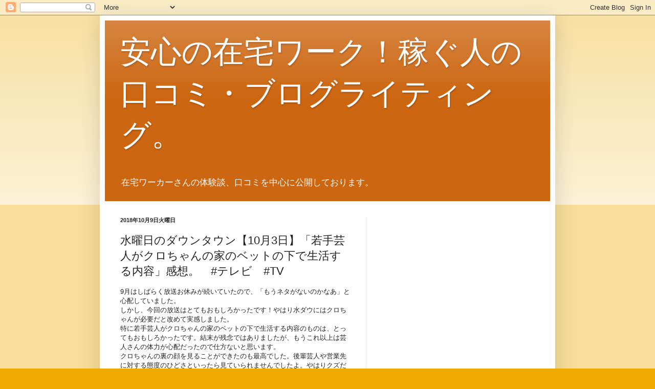

--- FILE ---
content_type: text/html; charset=UTF-8
request_url: https://zaitaku-work-kutikomi.blogspot.com/2018/10/103tv.html
body_size: 17046
content:
<!DOCTYPE html>
<html class='v2' dir='ltr' xmlns='http://www.w3.org/1999/xhtml' xmlns:b='http://www.google.com/2005/gml/b' xmlns:data='http://www.google.com/2005/gml/data' xmlns:expr='http://www.google.com/2005/gml/expr'>
<head>
<link href='https://www.blogger.com/static/v1/widgets/335934321-css_bundle_v2.css' rel='stylesheet' type='text/css'/>
<meta content='width=1100' name='viewport'/>
<meta content='text/html; charset=UTF-8' http-equiv='Content-Type'/>
<meta content='blogger' name='generator'/>
<link href='https://zaitaku-work-kutikomi.blogspot.com/favicon.ico' rel='icon' type='image/x-icon'/>
<link href='https://zaitaku-work-kutikomi.blogspot.com/2018/10/103tv.html' rel='canonical'/>
<link rel="alternate" type="application/atom+xml" title="安心の在宅ワーク&#65281;稼ぐ人の口コミ&#12539;ブログライティング&#12290; - Atom" href="https://zaitaku-work-kutikomi.blogspot.com/feeds/posts/default" />
<link rel="alternate" type="application/rss+xml" title="安心の在宅ワーク&#65281;稼ぐ人の口コミ&#12539;ブログライティング&#12290; - RSS" href="https://zaitaku-work-kutikomi.blogspot.com/feeds/posts/default?alt=rss" />
<link rel="service.post" type="application/atom+xml" title="安心の在宅ワーク&#65281;稼ぐ人の口コミ&#12539;ブログライティング&#12290; - Atom" href="https://www.blogger.com/feeds/6098260787655268501/posts/default" />

<link rel="alternate" type="application/atom+xml" title="安心の在宅ワーク&#65281;稼ぐ人の口コミ&#12539;ブログライティング&#12290; - Atom" href="https://zaitaku-work-kutikomi.blogspot.com/feeds/7252436126535645654/comments/default" />
<!--Can't find substitution for tag [blog.ieCssRetrofitLinks]-->
<meta content='https://zaitaku-work-kutikomi.blogspot.com/2018/10/103tv.html' property='og:url'/>
<meta content='水曜日のダウンタウン【10月3日】「若手芸人がクロちゃんの家のベットの下で生活する内容」感想。　#テレビ　#TV' property='og:title'/>
<meta content='9月はしばらく放送お休みが続いていたので、「もうネタがないのかなあ」と心配していました。 しかし、今回の放送はとてもおもしろかったです！やはり水ダウにはクロちゃんが必要だと改めて実感しました。 特に若手芸人がクロちゃんの家のベットの下で生活する内容のものは、とってもおもしろかった...' property='og:description'/>
<title>水曜日のダウンタウン&#12304;10月3日&#12305;&#12300;若手芸人がクロちゃんの家のベットの下で生活する内容&#12301;感想&#12290;&#12288;#テレビ&#12288;#TV | 安心の在宅ワーク&#65281;稼ぐ人の口コミ&#12539;ブログライティング&#12290;</title>
<style id='page-skin-1' type='text/css'><!--
/*
-----------------------------------------------
Blogger Template Style
Name:     Simple
Designer: Blogger
URL:      www.blogger.com
----------------------------------------------- */
/* Content
----------------------------------------------- */
body {
font: normal normal 12px Arial, Tahoma, Helvetica, FreeSans, sans-serif;
color: #222222;
background: #eeaa00 none repeat scroll top left;
padding: 0 40px 40px 40px;
}
html body .region-inner {
min-width: 0;
max-width: 100%;
width: auto;
}
h2 {
font-size: 22px;
}
a:link {
text-decoration:none;
color: #cc6611;
}
a:visited {
text-decoration:none;
color: #888888;
}
a:hover {
text-decoration:underline;
color: #ff9900;
}
.body-fauxcolumn-outer .fauxcolumn-inner {
background: transparent url(//www.blogblog.com/1kt/simple/body_gradient_tile_light.png) repeat scroll top left;
_background-image: none;
}
.body-fauxcolumn-outer .cap-top {
position: absolute;
z-index: 1;
height: 400px;
width: 100%;
}
.body-fauxcolumn-outer .cap-top .cap-left {
width: 100%;
background: transparent url(//www.blogblog.com/1kt/simple/gradients_light.png) repeat-x scroll top left;
_background-image: none;
}
.content-outer {
-moz-box-shadow: 0 0 40px rgba(0, 0, 0, .15);
-webkit-box-shadow: 0 0 5px rgba(0, 0, 0, .15);
-goog-ms-box-shadow: 0 0 10px #333333;
box-shadow: 0 0 40px rgba(0, 0, 0, .15);
margin-bottom: 1px;
}
.content-inner {
padding: 10px 10px;
}
.content-inner {
background-color: #ffffff;
}
/* Header
----------------------------------------------- */
.header-outer {
background: #cc6611 url(//www.blogblog.com/1kt/simple/gradients_light.png) repeat-x scroll 0 -400px;
_background-image: none;
}
.Header h1 {
font: normal normal 60px Arial, Tahoma, Helvetica, FreeSans, sans-serif;
color: #ffffff;
text-shadow: 1px 2px 3px rgba(0, 0, 0, .2);
}
.Header h1 a {
color: #ffffff;
}
.Header .description {
font-size: 140%;
color: #ffffff;
}
.header-inner .Header .titlewrapper {
padding: 22px 30px;
}
.header-inner .Header .descriptionwrapper {
padding: 0 30px;
}
/* Tabs
----------------------------------------------- */
.tabs-inner .section:first-child {
border-top: 0 solid #eeeeee;
}
.tabs-inner .section:first-child ul {
margin-top: -0;
border-top: 0 solid #eeeeee;
border-left: 0 solid #eeeeee;
border-right: 0 solid #eeeeee;
}
.tabs-inner .widget ul {
background: #f5f5f5 url(//www.blogblog.com/1kt/simple/gradients_light.png) repeat-x scroll 0 -800px;
_background-image: none;
border-bottom: 1px solid #eeeeee;
margin-top: 0;
margin-left: -30px;
margin-right: -30px;
}
.tabs-inner .widget li a {
display: inline-block;
padding: .6em 1em;
font: normal normal 14px Arial, Tahoma, Helvetica, FreeSans, sans-serif;
color: #999999;
border-left: 1px solid #ffffff;
border-right: 1px solid #eeeeee;
}
.tabs-inner .widget li:first-child a {
border-left: none;
}
.tabs-inner .widget li.selected a, .tabs-inner .widget li a:hover {
color: #000000;
background-color: #eeeeee;
text-decoration: none;
}
/* Columns
----------------------------------------------- */
.main-outer {
border-top: 0 solid #eeeeee;
}
.fauxcolumn-left-outer .fauxcolumn-inner {
border-right: 1px solid #eeeeee;
}
.fauxcolumn-right-outer .fauxcolumn-inner {
border-left: 1px solid #eeeeee;
}
/* Headings
----------------------------------------------- */
div.widget > h2,
div.widget h2.title {
margin: 0 0 1em 0;
font: normal bold 11px Arial, Tahoma, Helvetica, FreeSans, sans-serif;
color: #000000;
}
/* Widgets
----------------------------------------------- */
.widget .zippy {
color: #999999;
text-shadow: 2px 2px 1px rgba(0, 0, 0, .1);
}
.widget .popular-posts ul {
list-style: none;
}
/* Posts
----------------------------------------------- */
h2.date-header {
font: normal bold 11px Arial, Tahoma, Helvetica, FreeSans, sans-serif;
}
.date-header span {
background-color: transparent;
color: #222222;
padding: inherit;
letter-spacing: inherit;
margin: inherit;
}
.main-inner {
padding-top: 30px;
padding-bottom: 30px;
}
.main-inner .column-center-inner {
padding: 0 15px;
}
.main-inner .column-center-inner .section {
margin: 0 15px;
}
.post {
margin: 0 0 25px 0;
}
h3.post-title, .comments h4 {
font: normal normal 22px Arial, Tahoma, Helvetica, FreeSans, sans-serif;
margin: .75em 0 0;
}
.post-body {
font-size: 110%;
line-height: 1.4;
position: relative;
}
.post-body img, .post-body .tr-caption-container, .Profile img, .Image img,
.BlogList .item-thumbnail img {
padding: 2px;
background: #ffffff;
border: 1px solid #eeeeee;
-moz-box-shadow: 1px 1px 5px rgba(0, 0, 0, .1);
-webkit-box-shadow: 1px 1px 5px rgba(0, 0, 0, .1);
box-shadow: 1px 1px 5px rgba(0, 0, 0, .1);
}
.post-body img, .post-body .tr-caption-container {
padding: 5px;
}
.post-body .tr-caption-container {
color: #222222;
}
.post-body .tr-caption-container img {
padding: 0;
background: transparent;
border: none;
-moz-box-shadow: 0 0 0 rgba(0, 0, 0, .1);
-webkit-box-shadow: 0 0 0 rgba(0, 0, 0, .1);
box-shadow: 0 0 0 rgba(0, 0, 0, .1);
}
.post-header {
margin: 0 0 1.5em;
line-height: 1.6;
font-size: 90%;
}
.post-footer {
margin: 20px -2px 0;
padding: 5px 10px;
color: #666666;
background-color: #f9f9f9;
border-bottom: 1px solid #eeeeee;
line-height: 1.6;
font-size: 90%;
}
#comments .comment-author {
padding-top: 1.5em;
border-top: 1px solid #eeeeee;
background-position: 0 1.5em;
}
#comments .comment-author:first-child {
padding-top: 0;
border-top: none;
}
.avatar-image-container {
margin: .2em 0 0;
}
#comments .avatar-image-container img {
border: 1px solid #eeeeee;
}
/* Comments
----------------------------------------------- */
.comments .comments-content .icon.blog-author {
background-repeat: no-repeat;
background-image: url([data-uri]);
}
.comments .comments-content .loadmore a {
border-top: 1px solid #999999;
border-bottom: 1px solid #999999;
}
.comments .comment-thread.inline-thread {
background-color: #f9f9f9;
}
.comments .continue {
border-top: 2px solid #999999;
}
/* Accents
---------------------------------------------- */
.section-columns td.columns-cell {
border-left: 1px solid #eeeeee;
}
.blog-pager {
background: transparent none no-repeat scroll top center;
}
.blog-pager-older-link, .home-link,
.blog-pager-newer-link {
background-color: #ffffff;
padding: 5px;
}
.footer-outer {
border-top: 0 dashed #bbbbbb;
}
/* Mobile
----------------------------------------------- */
body.mobile  {
background-size: auto;
}
.mobile .body-fauxcolumn-outer {
background: transparent none repeat scroll top left;
}
.mobile .body-fauxcolumn-outer .cap-top {
background-size: 100% auto;
}
.mobile .content-outer {
-webkit-box-shadow: 0 0 3px rgba(0, 0, 0, .15);
box-shadow: 0 0 3px rgba(0, 0, 0, .15);
}
.mobile .tabs-inner .widget ul {
margin-left: 0;
margin-right: 0;
}
.mobile .post {
margin: 0;
}
.mobile .main-inner .column-center-inner .section {
margin: 0;
}
.mobile .date-header span {
padding: 0.1em 10px;
margin: 0 -10px;
}
.mobile h3.post-title {
margin: 0;
}
.mobile .blog-pager {
background: transparent none no-repeat scroll top center;
}
.mobile .footer-outer {
border-top: none;
}
.mobile .main-inner, .mobile .footer-inner {
background-color: #ffffff;
}
.mobile-index-contents {
color: #222222;
}
.mobile-link-button {
background-color: #cc6611;
}
.mobile-link-button a:link, .mobile-link-button a:visited {
color: #ffffff;
}
.mobile .tabs-inner .section:first-child {
border-top: none;
}
.mobile .tabs-inner .PageList .widget-content {
background-color: #eeeeee;
color: #000000;
border-top: 1px solid #eeeeee;
border-bottom: 1px solid #eeeeee;
}
.mobile .tabs-inner .PageList .widget-content .pagelist-arrow {
border-left: 1px solid #eeeeee;
}

--></style>
<style id='template-skin-1' type='text/css'><!--
body {
min-width: 890px;
}
.content-outer, .content-fauxcolumn-outer, .region-inner {
min-width: 890px;
max-width: 890px;
_width: 890px;
}
.main-inner .columns {
padding-left: 0px;
padding-right: 360px;
}
.main-inner .fauxcolumn-center-outer {
left: 0px;
right: 360px;
/* IE6 does not respect left and right together */
_width: expression(this.parentNode.offsetWidth -
parseInt("0px") -
parseInt("360px") + 'px');
}
.main-inner .fauxcolumn-left-outer {
width: 0px;
}
.main-inner .fauxcolumn-right-outer {
width: 360px;
}
.main-inner .column-left-outer {
width: 0px;
right: 100%;
margin-left: -0px;
}
.main-inner .column-right-outer {
width: 360px;
margin-right: -360px;
}
#layout {
min-width: 0;
}
#layout .content-outer {
min-width: 0;
width: 800px;
}
#layout .region-inner {
min-width: 0;
width: auto;
}
--></style>
<link href='https://www.blogger.com/dyn-css/authorization.css?targetBlogID=6098260787655268501&amp;zx=b0ec8932-c40b-4c82-9876-62d3762f3df0' media='none' onload='if(media!=&#39;all&#39;)media=&#39;all&#39;' rel='stylesheet'/><noscript><link href='https://www.blogger.com/dyn-css/authorization.css?targetBlogID=6098260787655268501&amp;zx=b0ec8932-c40b-4c82-9876-62d3762f3df0' rel='stylesheet'/></noscript>
<meta name='google-adsense-platform-account' content='ca-host-pub-1556223355139109'/>
<meta name='google-adsense-platform-domain' content='blogspot.com'/>

<!-- data-ad-client=ca-pub-3217373564617234 -->

</head>
<body class='loading variant-bold'>
<div class='navbar section' id='navbar'><div class='widget Navbar' data-version='1' id='Navbar1'><script type="text/javascript">
    function setAttributeOnload(object, attribute, val) {
      if(window.addEventListener) {
        window.addEventListener('load',
          function(){ object[attribute] = val; }, false);
      } else {
        window.attachEvent('onload', function(){ object[attribute] = val; });
      }
    }
  </script>
<div id="navbar-iframe-container"></div>
<script type="text/javascript" src="https://apis.google.com/js/platform.js"></script>
<script type="text/javascript">
      gapi.load("gapi.iframes:gapi.iframes.style.bubble", function() {
        if (gapi.iframes && gapi.iframes.getContext) {
          gapi.iframes.getContext().openChild({
              url: 'https://www.blogger.com/navbar/6098260787655268501?po\x3d7252436126535645654\x26origin\x3dhttps://zaitaku-work-kutikomi.blogspot.com',
              where: document.getElementById("navbar-iframe-container"),
              id: "navbar-iframe"
          });
        }
      });
    </script><script type="text/javascript">
(function() {
var script = document.createElement('script');
script.type = 'text/javascript';
script.src = '//pagead2.googlesyndication.com/pagead/js/google_top_exp.js';
var head = document.getElementsByTagName('head')[0];
if (head) {
head.appendChild(script);
}})();
</script>
</div></div>
<div class='body-fauxcolumns'>
<div class='fauxcolumn-outer body-fauxcolumn-outer'>
<div class='cap-top'>
<div class='cap-left'></div>
<div class='cap-right'></div>
</div>
<div class='fauxborder-left'>
<div class='fauxborder-right'></div>
<div class='fauxcolumn-inner'>
</div>
</div>
<div class='cap-bottom'>
<div class='cap-left'></div>
<div class='cap-right'></div>
</div>
</div>
</div>
<div class='content'>
<div class='content-fauxcolumns'>
<div class='fauxcolumn-outer content-fauxcolumn-outer'>
<div class='cap-top'>
<div class='cap-left'></div>
<div class='cap-right'></div>
</div>
<div class='fauxborder-left'>
<div class='fauxborder-right'></div>
<div class='fauxcolumn-inner'>
</div>
</div>
<div class='cap-bottom'>
<div class='cap-left'></div>
<div class='cap-right'></div>
</div>
</div>
</div>
<div class='content-outer'>
<div class='content-cap-top cap-top'>
<div class='cap-left'></div>
<div class='cap-right'></div>
</div>
<div class='fauxborder-left content-fauxborder-left'>
<div class='fauxborder-right content-fauxborder-right'></div>
<div class='content-inner'>
<header>
<div class='header-outer'>
<div class='header-cap-top cap-top'>
<div class='cap-left'></div>
<div class='cap-right'></div>
</div>
<div class='fauxborder-left header-fauxborder-left'>
<div class='fauxborder-right header-fauxborder-right'></div>
<div class='region-inner header-inner'>
<div class='header section' id='header'><div class='widget Header' data-version='1' id='Header1'>
<div id='header-inner'>
<div class='titlewrapper'>
<h1 class='title'>
<a href='https://zaitaku-work-kutikomi.blogspot.com/'>
安心の在宅ワーク&#65281;稼ぐ人の口コミ&#12539;ブログライティング&#12290;
</a>
</h1>
</div>
<div class='descriptionwrapper'>
<p class='description'><span>在宅ワーカーさんの体験談&#12289;口コミを中心に公開しております&#12290;</span></p>
</div>
</div>
</div></div>
</div>
</div>
<div class='header-cap-bottom cap-bottom'>
<div class='cap-left'></div>
<div class='cap-right'></div>
</div>
</div>
</header>
<div class='tabs-outer'>
<div class='tabs-cap-top cap-top'>
<div class='cap-left'></div>
<div class='cap-right'></div>
</div>
<div class='fauxborder-left tabs-fauxborder-left'>
<div class='fauxborder-right tabs-fauxborder-right'></div>
<div class='region-inner tabs-inner'>
<div class='tabs no-items section' id='crosscol'></div>
<div class='tabs no-items section' id='crosscol-overflow'></div>
</div>
</div>
<div class='tabs-cap-bottom cap-bottom'>
<div class='cap-left'></div>
<div class='cap-right'></div>
</div>
</div>
<div class='main-outer'>
<div class='main-cap-top cap-top'>
<div class='cap-left'></div>
<div class='cap-right'></div>
</div>
<div class='fauxborder-left main-fauxborder-left'>
<div class='fauxborder-right main-fauxborder-right'></div>
<div class='region-inner main-inner'>
<div class='columns fauxcolumns'>
<div class='fauxcolumn-outer fauxcolumn-center-outer'>
<div class='cap-top'>
<div class='cap-left'></div>
<div class='cap-right'></div>
</div>
<div class='fauxborder-left'>
<div class='fauxborder-right'></div>
<div class='fauxcolumn-inner'>
</div>
</div>
<div class='cap-bottom'>
<div class='cap-left'></div>
<div class='cap-right'></div>
</div>
</div>
<div class='fauxcolumn-outer fauxcolumn-left-outer'>
<div class='cap-top'>
<div class='cap-left'></div>
<div class='cap-right'></div>
</div>
<div class='fauxborder-left'>
<div class='fauxborder-right'></div>
<div class='fauxcolumn-inner'>
</div>
</div>
<div class='cap-bottom'>
<div class='cap-left'></div>
<div class='cap-right'></div>
</div>
</div>
<div class='fauxcolumn-outer fauxcolumn-right-outer'>
<div class='cap-top'>
<div class='cap-left'></div>
<div class='cap-right'></div>
</div>
<div class='fauxborder-left'>
<div class='fauxborder-right'></div>
<div class='fauxcolumn-inner'>
</div>
</div>
<div class='cap-bottom'>
<div class='cap-left'></div>
<div class='cap-right'></div>
</div>
</div>
<!-- corrects IE6 width calculation -->
<div class='columns-inner'>
<div class='column-center-outer'>
<div class='column-center-inner'>
<div class='main section' id='main'><div class='widget Blog' data-version='1' id='Blog1'>
<div class='blog-posts hfeed'>

          <div class="date-outer">
        
<h2 class='date-header'><span>2018年10月9日火曜日</span></h2>

          <div class="date-posts">
        
<div class='post-outer'>
<div class='post hentry' itemprop='blogPost' itemscope='itemscope' itemtype='http://schema.org/BlogPosting'>
<meta content='6098260787655268501' itemprop='blogId'/>
<meta content='7252436126535645654' itemprop='postId'/>
<a name='7252436126535645654'></a>
<h3 class='post-title entry-title' itemprop='name'>
水曜日のダウンタウン&#12304;10月3日&#12305;&#12300;若手芸人がクロちゃんの家のベットの下で生活する内容&#12301;感想&#12290;&#12288;#テレビ&#12288;#TV
</h3>
<div class='post-header'>
<div class='post-header-line-1'></div>
</div>
<div class='post-body entry-content' id='post-body-7252436126535645654' itemprop='description articleBody'>
9月はしばらく放送お休みが続いていたので&#12289;&#12300;もうネタがないのかなあ&#12301;と心配していました&#12290;<br />しかし&#12289;今回の放送はとてもおもしろかったです&#65281;やはり水ダウにはクロちゃんが必要だと改めて実感しました&#12290;<br />特に若手芸人がクロちゃんの家のベットの下で生活する内容のものは&#12289;とってもおもしろかったです&#12290;結末が残念ではありましたが&#12289;もうこれ以上は芸人さんの体力が心配だったので仕方ないと思います&#12290;<br />クロちゃんの裏の顔を見ることができたのも最高でした&#12290;後輩芸人や営業先に対する態度のひどさといったら見ていられませんでしたよ&#12290;やはりクズだなあと思います&#12290;<br />テラスハウス風の規格も今後どんな展開になるのかとてもたのしみです&#12290;クロちゃんの面白さがもっと世間に広まればいいなと思います&#12290;
<div style='clear: both;'></div>
</div>
<div class='post-footer'>
<div class='post-footer-line post-footer-line-1'><span class='post-author vcard'>
投稿者
<span class='fn' itemprop='author' itemscope='itemscope' itemtype='http://schema.org/Person'>
<meta content='https://www.blogger.com/profile/03985779734747830208' itemprop='url'/>
<a class='g-profile' href='https://www.blogger.com/profile/03985779734747830208' rel='author' title='author profile'>
<span itemprop='name'>はみだしあふれだし&#12290;</span>
</a>
</span>
</span>
<span class='post-timestamp'>
時刻:
<meta content='https://zaitaku-work-kutikomi.blogspot.com/2018/10/103tv.html' itemprop='url'/>
<a class='timestamp-link' href='https://zaitaku-work-kutikomi.blogspot.com/2018/10/103tv.html' rel='bookmark' title='permanent link'><abbr class='published' itemprop='datePublished' title='2018-10-09T00:27:00+09:00'>0:27</abbr></a>
</span>
<span class='post-comment-link'>
</span>
<span class='post-icons'>
<span class='item-control blog-admin pid-626993076'>
<a href='https://www.blogger.com/post-edit.g?blogID=6098260787655268501&postID=7252436126535645654&from=pencil' title='投稿を編集'>
<img alt='' class='icon-action' height='18' src='https://resources.blogblog.com/img/icon18_edit_allbkg.gif' width='18'/>
</a>
</span>
</span>
<div class='post-share-buttons goog-inline-block'>
<a class='goog-inline-block share-button sb-email' href='https://www.blogger.com/share-post.g?blogID=6098260787655268501&postID=7252436126535645654&target=email' target='_blank' title='メールで送信'><span class='share-button-link-text'>メールで送信</span></a><a class='goog-inline-block share-button sb-blog' href='https://www.blogger.com/share-post.g?blogID=6098260787655268501&postID=7252436126535645654&target=blog' onclick='window.open(this.href, "_blank", "height=270,width=475"); return false;' target='_blank' title='BlogThis!'><span class='share-button-link-text'>BlogThis!</span></a><a class='goog-inline-block share-button sb-twitter' href='https://www.blogger.com/share-post.g?blogID=6098260787655268501&postID=7252436126535645654&target=twitter' target='_blank' title='X で共有'><span class='share-button-link-text'>X で共有</span></a><a class='goog-inline-block share-button sb-facebook' href='https://www.blogger.com/share-post.g?blogID=6098260787655268501&postID=7252436126535645654&target=facebook' onclick='window.open(this.href, "_blank", "height=430,width=640"); return false;' target='_blank' title='Facebook で共有する'><span class='share-button-link-text'>Facebook で共有する</span></a><a class='goog-inline-block share-button sb-pinterest' href='https://www.blogger.com/share-post.g?blogID=6098260787655268501&postID=7252436126535645654&target=pinterest' target='_blank' title='Pinterest に共有'><span class='share-button-link-text'>Pinterest に共有</span></a>
</div>
</div>
<div class='post-footer-line post-footer-line-2'><span class='post-labels'>
ラベル:
<a href='https://zaitaku-work-kutikomi.blogspot.com/search/label/TV%E6%84%9F%E6%83%B3' rel='tag'>TV感想</a>
</span>
</div>
<div class='post-footer-line post-footer-line-3'><span class='post-location'>
</span>
</div>
</div>
</div>
<div class='comments' id='comments'>
<a name='comments'></a>
</div>
</div>
<div class='inline-ad'>
<script type="text/javascript">
    google_ad_client = "ca-pub-3217373564617234";
    google_ad_host = "ca-host-pub-1556223355139109";
    google_ad_host_channel = "L0007";
    google_ad_slot = "6195977650";
    google_ad_width = 336;
    google_ad_height = 280;
</script>
<!-- zaitaku-work-kutikomi_main_Blog1_336x280_as -->
<script type="text/javascript"
src="//pagead2.googlesyndication.com/pagead/show_ads.js">
</script>
</div>

        </div></div>
      
</div>
<div class='blog-pager' id='blog-pager'>
<span id='blog-pager-newer-link'>
<a class='blog-pager-newer-link' href='https://zaitaku-work-kutikomi.blogspot.com/2018/10/930tv.html' id='Blog1_blog-pager-newer-link' title='次の投稿'>次の投稿</a>
</span>
<span id='blog-pager-older-link'>
<a class='blog-pager-older-link' href='https://zaitaku-work-kutikomi.blogspot.com/2018/10/3sp-1052018tv.html' id='Blog1_blog-pager-older-link' title='前の投稿'>前の投稿</a>
</span>
<a class='home-link' href='https://zaitaku-work-kutikomi.blogspot.com/'>ホーム</a>
</div>
<div class='clear'></div>
<div class='post-feeds'>
</div>
</div><div class='widget PopularPosts' data-version='1' id='PopularPosts1'>
<h2>人気の投稿</h2>
<div class='widget-content popular-posts'>
<ul>
<li>
<div class='item-title'><a href='https://zaitaku-work-kutikomi.blogspot.com/2015/07/blog-post_23.html'>仕事がなく&#12289;生活が苦しい&#12290;もう少し働ければ&#12289;年金だって払える&#12290;ポイントサイトなどの収入だけでは保険料が支払えるだけの現金は得られません&#12290;在宅ワークのアドバイス&#65306;始める前に&#12289;チェックしてください&#12290;</a></div>
<div class='item-snippet'> 在宅ワークを始める前に&#12289;チェックしてください&#12539;在宅ワークのアドバイス&#12290;  仕事がなく&#12289;生活が苦しい&#12290;もう少し働ければ&#12289;年金だって払えるのに&#12290; ポイントサイトなどの収入だけでは頑張っても保険料が支払えるだけの現金はなかなか得られません&#12290;時間を作って頑張っても&#12289;集中してできる時間は...</div>
</li>
<li>
<div class='item-title'><a href='https://zaitaku-work-kutikomi.blogspot.com/2015/05/830.html'>夫には内緒で貯金を増やす&#12289;土日祝日は完全に端末から離れています&#12539;在宅ワークと時間管理&#12539;8時30分始業を心掛けています&#12290;</a></div>
<div class='item-snippet'> 在宅ワークと時間管理&#65306;夫には内緒で貯金を増やしているので&#12289;土日祝日は完全に端末から離れています&#12290;  友人とランチに行ったり&#12289;お買い物ついでに喫茶店でお茶を飲んだり&#12289;ということが出来ない性分です&#12290; 団体職員として勤務していた頃からなので&#12289;専業主婦になってからはますます自宅にこもり...</div>
</li>
<li>
<div class='item-title'><a href='https://zaitaku-work-kutikomi.blogspot.com/2016/11/blog-post_11.html'>毒舌をはいても嫌味がないところが&#12289;好きです&#12539;評判&#12539;人物評&#12300;マツコデラックス&#12301;好きな芸能人&#12290;</a></div>
<div class='item-snippet'> マツコデラックス 思ったことをズバリと言うところ  マツコデラックスさんの番組は&#12289;本当面白いです&#12290;月曜から夜更かしは前から見てますが&#12289;面白い素人がいても&#12289;そこまで面白いと思わないのですが&#12289;マツコデラックスさんが&#12289;いじることで&#12289;かなり面白いです&#12290;VTRあけの一言とかたまりません&#12290;...</div>
</li>
<li>
<div class='item-title'><a href='https://zaitaku-work-kutikomi.blogspot.com/2015/06/blog-post_53.html'>データ入力の在宅ワーク&#65306;収集の仕事&#12289;発想転換して家事を息抜きの時間に&#65281;コツコツ作業なので好きな時にダラダラ作業すると&#8230;&#12290;</a></div>
<div class='item-snippet'> データ入力&#12539;収集の仕事&#12289;発想転換して家事を息抜きの時間に&#65281;データ入力の在宅ワーク&#12290;  データ入力&#12539;収集の仕事は&#12289;コツコツ作業なので好きな時にダラダラ作業すると&#12289;時間だけがいやに早く過ぎて&#12289;アットいうまに時間だけがやたらと経過していて仕事はちっとも進んでいなかったなんてことはこれ...</div>
</li>
<li>
<div class='item-title'><a href='https://zaitaku-work-kutikomi.blogspot.com/2015/05/blog-post_540.html'>子育てママの仕事&#12539;求人&#65306;保育所の空きがあるのか&#12289;保育料はいくらか&#12289;保育料以上の稼ぎができる仕事が見つかるか&#8230;仕事を探すのにまずやること&#12290;</a></div>
<div class='item-snippet'> 子育てしながら仕事を探すのにまずやること&#12539;子育てママの仕事&#12539;求人&#12290;  子供は大事&#12289;でも家計のためには働きたい&#12289;と考える方も多いと思います&#12290;しかし働くならば&#12289;子供が小さいうちは仕事を探す前にまずは保育所を探さなければなりません&#12290; 保育所の空きがあるのか&#12289;保育料はいくらか&#12289;保育料以...</div>
</li>
<li>
<div class='item-title'><a href='https://zaitaku-work-kutikomi.blogspot.com/2015/04/blog-post_7.html'>自分の好きな事で働いてみたくて&#12289;クラウドワークスに登録しました&#65288;在宅ワークを始めた理由&#65289;&#12290;</a></div>
<div class='item-snippet'> 在宅ワークを始めた理由&#65306;自分の好きな事で働いてみたくて&#12289;クラウドワークスに登録しました&#12290;  私が在宅ワークを始めたきっかけは&#12289;身体を壊したことです&#12290; 大学生になり自分で自由に使えるお金が欲しいと思い&#12289;塾講師のアルバイトを始めました&#12290;その塾は時給&#12539;職場環境共に良く&#12300;ブラック企業&#12301;...</div>
</li>
<li>
<div class='item-title'><a href='https://zaitaku-work-kutikomi.blogspot.com/2015/04/blog-post_3.html'>子育ての合間に少し働けたらと思い&#12289;登録しました&#65288;在宅ワークを始めた理由&#65289;&#12290;</a></div>
<div class='item-snippet'> 在宅ワークを始めた理由&#65306;子育ての合間に少し働けたらと思い&#12289;在宅ワークに登録しました&#12290;  子育てしながら働くということはとても難しいと思います&#12290;一度&#12289;仕事を離れて再就職となると子供がいると周りの理解を求められず&#12289;ある程度のスキルがないと再就職もままならず&#12290;できれば子供と一緒にいて...</div>
</li>
<li>
<div class='item-title'><a href='https://zaitaku-work-kutikomi.blogspot.com/2016/09/tv_9.html'>吉本劇場の楽屋の壁に穴をあけた話をユリアンが暴露しようとして&#12300;ユリヤーン&#65281;&#12301;とナダルが阻止&#8230;ひんしゅく体験&#65281;ナダル&#12539;アンビリーバボー&#65288;アメトーーク&#65289;テレビ感想&#65286;あらすじネタバレ注意&#12290;&#12288;#TV</a></div>
<div class='item-snippet'> アメトーーク&#12288;ひんしゅく体験&#65281;ナダル&#12539;アンビリーバボー&#12288;9月1日放送  今回のアメトーークは久々に爆笑しました&#12290;  最近&#12289;ちょっとメンバーもマンネリ気味だったのをコロチキのナダルが新鮮な笑いを提供したというかその常識のなさがかえって&#12289;大うけでした&#12290;   先輩にも売れていないと容...</div>
</li>
<li>
<div class='item-title'><a href='https://zaitaku-work-kutikomi.blogspot.com/2015/06/blog-post_27.html'>主婦のお小遣い稼ぎ&#65306;在宅ワークで育児のかたわら&#12539;基本的には&#12289;ブログライティングやアンケートばかりを&#12290;</a></div>
<div class='item-snippet'> 在宅ワークで育児のかたわらお小遣い稼ぎをしています&#12539;主婦のお小遣い稼ぎ&#12290;  海外からでも問題なくできる在宅ワークがしたいと思って見つけた在宅ワークをしながら&#12289;お小遣い稼ぎをしています&#12290; このおかげで&#12289;封印していた日本のクレジットカードも使えるようになり&#12289;これまであげれなかった旦...</div>
</li>
<li>
<div class='item-title'><a href='https://zaitaku-work-kutikomi.blogspot.com/2015/10/blog-post_11.html'>在宅ワークとスマートフォン&#12539;家事の飽き時間にスマホ片手におこづかい稼ぎ&#12290;生活に追われがちな主婦の方にこそ息抜きの作業&#12290;</a></div>
<div class='item-snippet'> 家事の飽き時間にスマホ片手におこづかい稼ぎ  今現在一歳児の子育て中のため外に出て働くことができないので在宅ワークを利用しています&#12290; ちょっとした家事の飽き時間や子供が昼寝している時間などを使って&#12289;簡単なアンケートに答えたり&#12289;商品レビューを書いたり&#12289;コラム記事なども書かせていた...</div>
</li>
</ul>
<div class='clear'></div>
</div>
</div><div class='widget AdSense' data-version='1' id='AdSense1'>
<div class='widget-content'>
<script type="text/javascript">
    google_ad_client = "ca-pub-3217373564617234";
    google_ad_host = "ca-host-pub-1556223355139109";
    google_ad_host_channel = "L0001";
    google_ad_slot = "7114307659";
    google_ad_width = 336;
    google_ad_height = 280;
</script>
<!-- zaitaku-work-kutikomi_sidebar-right-1_AdSense1_336x280_as -->
<script type="text/javascript"
src="//pagead2.googlesyndication.com/pagead/show_ads.js">
</script>
<div class='clear'></div>
</div>
</div></div>
</div>
</div>
<div class='column-left-outer'>
<div class='column-left-inner'>
<aside>
</aside>
</div>
</div>
<div class='column-right-outer'>
<div class='column-right-inner'>
<aside>
<div class='sidebar section' id='sidebar-right-1'><div class='widget AdSense' data-version='1' id='AdSense2'>
<div class='widget-content'>
<script type="text/javascript">
    google_ad_client = "ca-pub-3217373564617234";
    google_ad_host = "ca-host-pub-1556223355139109";
    google_ad_host_channel = "L0003";
    google_ad_slot = "6292415656";
    google_ad_width = 300;
    google_ad_height = 600;
</script>
<!-- zaitaku-work-kutikomi_footer-1_AdSense2_300x600_as -->
<script type="text/javascript"
src="//pagead2.googlesyndication.com/pagead/show_ads.js">
</script>
<div class='clear'></div>
</div>
</div><div class='widget Profile' data-version='1' id='Profile1'>
<h2>自己紹介</h2>
<div class='widget-content'>
<dl class='profile-datablock'>
<dt class='profile-data'>
<a class='profile-name-link g-profile' href='https://www.blogger.com/profile/03985779734747830208' rel='author' style='background-image: url(//www.blogger.com/img/logo-16.png);'>
はみだしあふれだし&#12290;
</a>
</dt>
</dl>
<a class='profile-link' href='https://www.blogger.com/profile/03985779734747830208' rel='author'>詳細プロフィールを表示</a>
<div class='clear'></div>
</div>
</div><div class='widget Label' data-version='1' id='Label1'>
<h2>カテゴリーラベル</h2>
<div class='widget-content list-label-widget-content'>
<ul>
<li>
<a dir='ltr' href='https://zaitaku-work-kutikomi.blogspot.com/search/label/TV%E6%84%9F%E6%83%B3'>TV感想</a>
<span dir='ltr'>(930)</span>
</li>
<li>
<a dir='ltr' href='https://zaitaku-work-kutikomi.blogspot.com/search/label/Life%E7%94%9F%E6%B4%BB%E3%83%BB%E4%BA%BA%E7%94%9F'>Life生活&#12539;人生</a>
<span dir='ltr'>(83)</span>
</li>
<li>
<a dir='ltr' href='https://zaitaku-work-kutikomi.blogspot.com/search/label/Book%E8%AA%AD%E6%9B%B8%E6%84%9F%E6%83%B3'>Book読書感想</a>
<span dir='ltr'>(54)</span>
</li>
<li>
<a dir='ltr' href='https://zaitaku-work-kutikomi.blogspot.com/search/label/%E5%9C%A8%E5%AE%85%E3%83%AF%E3%83%BC%E3%82%AF%E3%81%AE%E3%82%A2%E3%83%89%E3%83%90%E3%82%A4%E3%82%B9'>在宅ワークのアドバイス</a>
<span dir='ltr'>(30)</span>
</li>
<li>
<a dir='ltr' href='https://zaitaku-work-kutikomi.blogspot.com/search/label/%E3%81%8A%E5%B0%8F%E9%81%A3%E3%81%84%E7%A8%BC%E3%81%8E%E3%82%B5%E3%82%A4%E3%83%88'>お小遣い稼ぎサイト</a>
<span dir='ltr'>(29)</span>
</li>
<li>
<a dir='ltr' href='https://zaitaku-work-kutikomi.blogspot.com/search/label/%E5%9C%A8%E5%AE%85%E3%83%AF%E3%83%BC%E3%82%AF%E3%81%A7%E7%96%B2%E3%82%8C%E3%81%9F%E8%A9%B1'>在宅ワークで疲れた話</a>
<span dir='ltr'>(29)</span>
</li>
<li>
<a dir='ltr' href='https://zaitaku-work-kutikomi.blogspot.com/search/label/%E3%83%8F%E3%83%AD%E3%83%BC%E3%83%AF%E3%83%BC%E3%82%AF%E4%BD%93%E9%A8%93%E8%AB%87'>ハローワーク体験談</a>
<span dir='ltr'>(27)</span>
</li>
<li>
<a dir='ltr' href='https://zaitaku-work-kutikomi.blogspot.com/search/label/%E6%96%B0%E5%8D%92%E3%81%AE%E5%B0%B1%E8%81%B7%E6%B4%BB%E5%8B%95%E4%BD%93%E9%A8%93%E8%AB%87'>新卒の就職活動体験談</a>
<span dir='ltr'>(26)</span>
</li>
<li>
<a dir='ltr' href='https://zaitaku-work-kutikomi.blogspot.com/search/label/%E3%82%B9%E3%83%9E%E3%83%9B%E3%81%A7%E5%9C%A8%E5%AE%85%E3%83%AF%E3%83%BC%E3%82%AF'>スマホで在宅ワーク</a>
<span dir='ltr'>(22)</span>
</li>
<li>
<a dir='ltr' href='https://zaitaku-work-kutikomi.blogspot.com/search/label/%E3%82%AF%E3%83%A9%E3%82%A6%E3%83%89%E3%83%AF%E3%83%BC%E3%82%AF%E3%82%B9%E3%81%8A%E3%81%99%E3%81%99%E3%82%81%E7%90%86%E7%94%B1'>クラウドワークスおすすめ理由</a>
<span dir='ltr'>(20)</span>
</li>
<li>
<a dir='ltr' href='https://zaitaku-work-kutikomi.blogspot.com/search/label/%E3%83%87%E3%83%BC%E3%82%BF%E5%85%A5%E5%8A%9B%E3%81%AE%E5%9C%A8%E5%AE%85%E3%83%AF%E3%83%BC%E3%82%AF'>データ入力の在宅ワーク</a>
<span dir='ltr'>(20)</span>
</li>
<li>
<a dir='ltr' href='https://zaitaku-work-kutikomi.blogspot.com/search/label/%E4%B8%BB%E5%A9%A6%E3%81%AE%E3%81%8A%E5%B0%8F%E9%81%A3%E3%81%84%E7%A8%BC%E3%81%8E'>主婦のお小遣い稼ぎ</a>
<span dir='ltr'>(20)</span>
</li>
<li>
<a dir='ltr' href='https://zaitaku-work-kutikomi.blogspot.com/search/label/%E5%9C%A8%E5%AE%85%E3%83%AF%E3%83%BC%E3%82%AF%E3%81%A7%E3%82%84%E3%82%8A%E3%81%9F%E3%81%84%E4%BB%95%E4%BA%8B'>在宅ワークでやりたい仕事</a>
<span dir='ltr'>(20)</span>
</li>
<li>
<a dir='ltr' href='https://zaitaku-work-kutikomi.blogspot.com/search/label/%E5%9C%A8%E5%AE%85%E3%83%AF%E3%83%BC%E3%82%AF%E3%81%A7%E4%BD%BF%E3%81%86%E3%83%91%E3%82%BD%E3%82%B3%E3%83%B3'>在宅ワークで使うパソコン</a>
<span dir='ltr'>(20)</span>
</li>
<li>
<a dir='ltr' href='https://zaitaku-work-kutikomi.blogspot.com/search/label/%E5%9C%A8%E5%AE%85%E3%83%AF%E3%83%BC%E3%82%AF%E3%81%A8%E8%82%B2%E5%85%90'>在宅ワークと育児</a>
<span dir='ltr'>(20)</span>
</li>
<li>
<a dir='ltr' href='https://zaitaku-work-kutikomi.blogspot.com/search/label/%E5%9C%A8%E5%AE%85%E3%83%AF%E3%83%BC%E3%82%AF%E3%81%AB%E5%BF%85%E8%A6%81%E3%81%AA%E3%82%B9%E3%82%AD%E3%83%AB'>在宅ワークに必要なスキル</a>
<span dir='ltr'>(20)</span>
</li>
<li>
<a dir='ltr' href='https://zaitaku-work-kutikomi.blogspot.com/search/label/%E5%9C%A8%E5%AE%85%E3%83%AF%E3%83%BC%E3%82%AF%E3%81%AE%E5%8A%B4%E5%83%8D%E6%99%82%E9%96%93'>在宅ワークの労働時間</a>
<span dir='ltr'>(20)</span>
</li>
<li>
<a dir='ltr' href='https://zaitaku-work-kutikomi.blogspot.com/search/label/%E5%9C%A8%E5%AE%85%E3%83%AF%E3%83%BC%E3%82%AF%E3%81%AE%E5%8F%8E%E5%85%A5%E5%AE%9F%E6%85%8B'>在宅ワークの収入実態</a>
<span dir='ltr'>(20)</span>
</li>
<li>
<a dir='ltr' href='https://zaitaku-work-kutikomi.blogspot.com/search/label/%E5%9C%A8%E5%AE%85%E3%83%AF%E3%83%BC%E3%82%AF%E3%81%AE%E6%99%82%E9%96%93%E7%AE%A1%E7%90%86'>在宅ワークの時間管理</a>
<span dir='ltr'>(20)</span>
</li>
<li>
<a dir='ltr' href='https://zaitaku-work-kutikomi.blogspot.com/search/label/%E5%9C%A8%E5%AE%85%E3%83%AF%E3%83%BC%E3%82%AF%E3%81%AE%E7%9B%AE%E6%A8%99'>在宅ワークの目標</a>
<span dir='ltr'>(20)</span>
</li>
<li>
<a dir='ltr' href='https://zaitaku-work-kutikomi.blogspot.com/search/label/%E5%9C%A8%E5%AE%85%E3%83%AF%E3%83%BC%E3%82%AF%E3%81%AE%E8%B3%87%E6%A0%BC'>在宅ワークの資格</a>
<span dir='ltr'>(20)</span>
</li>
<li>
<a dir='ltr' href='https://zaitaku-work-kutikomi.blogspot.com/search/label/%E5%9C%A8%E5%AE%85%E3%83%AF%E3%83%BC%E3%82%AF%E3%82%92%E5%A7%8B%E3%82%81%E3%81%9F%E7%90%86%E7%94%B1'>在宅ワークを始めた理由</a>
<span dir='ltr'>(20)</span>
</li>
<li>
<a dir='ltr' href='https://zaitaku-work-kutikomi.blogspot.com/search/label/%E5%9C%A8%E5%AE%85%E4%BB%95%E4%BA%8B%E3%81%A8%E8%82%B2%E5%85%90%E3%82%84%E5%AE%B6%E4%BA%8B%E3%81%A8%E3%81%AE%E4%B8%A1%E7%AB%8B'>在宅仕事と育児や家事との両立</a>
<span dir='ltr'>(20)</span>
</li>
<li>
<a dir='ltr' href='https://zaitaku-work-kutikomi.blogspot.com/search/label/%E5%AD%90%E8%82%B2%E3%81%A6%E3%83%9E%E3%83%9E%E3%81%AE%E4%BB%95%E4%BA%8B%E3%83%BB%E6%B1%82%E4%BA%BA'>子育てママの仕事&#12539;求人</a>
<span dir='ltr'>(20)</span>
</li>
<li>
<a dir='ltr' href='https://zaitaku-work-kutikomi.blogspot.com/search/label/%E3%83%9E%E3%82%AF%E3%83%AD%E3%83%9F%E3%83%AB%E3%81%AE%E3%81%8A%E3%81%99%E3%81%99%E3%82%81%E4%BD%93%E9%A8%93%E8%AB%87'>マクロミルのおすすめ体験談</a>
<span dir='ltr'>(9)</span>
</li>
<li>
<a dir='ltr' href='https://zaitaku-work-kutikomi.blogspot.com/search/label/COMIC%E3%83%9E%E3%83%B3%E3%82%AC%E6%84%9F%E6%83%B3'>COMICマンガ感想</a>
<span dir='ltr'>(7)</span>
</li>
<li>
<a dir='ltr' href='https://zaitaku-work-kutikomi.blogspot.com/search/label/%E3%81%8A%E3%81%99%E3%81%99%E3%82%81%E5%9C%A8%E5%AE%85%E3%83%AF%E3%83%BC%E3%82%AF%E3%82%B5%E3%82%A4%E3%83%88'>おすすめ在宅ワークサイト</a>
<span dir='ltr'>(6)</span>
</li>
<li>
<a dir='ltr' href='https://zaitaku-work-kutikomi.blogspot.com/search/label/ANIME%E3%82%A2%E3%83%8B%E3%83%A1%E6%84%9F%E6%83%B3'>ANIMEアニメ感想</a>
<span dir='ltr'>(5)</span>
</li>
<li>
<a dir='ltr' href='https://zaitaku-work-kutikomi.blogspot.com/search/label/MOVIE%E6%98%A0%E7%94%BB%E6%84%9F%E6%83%B3'>MOVIE映画感想</a>
<span dir='ltr'>(5)</span>
</li>
<li>
<a dir='ltr' href='https://zaitaku-work-kutikomi.blogspot.com/search/label/Game%E3%82%B2%E3%83%BC%E3%83%A0%E6%84%9F%E6%83%B3'>Gameゲーム感想</a>
<span dir='ltr'>(4)</span>
</li>
<li>
<a dir='ltr' href='https://zaitaku-work-kutikomi.blogspot.com/search/label/Another%E3%81%9D%E3%81%AE%E4%BB%96'>Anotherその他</a>
<span dir='ltr'>(1)</span>
</li>
<li>
<a dir='ltr' href='https://zaitaku-work-kutikomi.blogspot.com/search/label/%E3%81%8A%E7%9F%A5%E3%82%89%E3%81%9B'>お知らせ</a>
<span dir='ltr'>(1)</span>
</li>
</ul>
<div class='clear'></div>
</div>
</div><div class='widget Translate' data-version='1' id='Translate1'>
<h2 class='title'>Translate</h2>
<div id='google_translate_element'></div>
<script>
    function googleTranslateElementInit() {
      new google.translate.TranslateElement({
        pageLanguage: 'ja',
        autoDisplay: 'true',
        layout: google.translate.TranslateElement.InlineLayout.VERTICAL
      }, 'google_translate_element');
    }
  </script>
<script src='//translate.google.com/translate_a/element.js?cb=googleTranslateElementInit'></script>
<div class='clear'></div>
</div><div class='widget HTML' data-version='1' id='HTML1'>
<h2 class='title'>在宅ワーク登録はシュフティからも&#65281;</h2>
<div class='widget-content'>
<a href="http://px.a8.net/svt/ejp?a8mat=2HFP9Y+ELQ176+2WK6+64C3L" target="_blank">
<img border="0" width="300" height="120" alt="" src="https://lh3.googleusercontent.com/blogger_img_proxy/AEn0k_uffNL5WyRKY61ppaXR07XtId_GC5rZbNw0Nk1MPIMViK3TR2SKRZ6rlCaMveSOQr5lUtAlUhN3ik8x-ocO0HOB-2B2i0KG5NE4K10qG_dlKKdQdua2L_HkLzyVU5cWb21Nec3sNfiTuMQQzZmHPxNyISl9QFuJOfiJwC9AhA=s0-d"></a>
<img border="0" width="1" height="1" src="https://lh3.googleusercontent.com/blogger_img_proxy/AEn0k_uq5OQ2-Zjl7KpT78SBoJLtxIJTPWxRMwMSZYZFTjVr1AAzZ_zRfMpu1vqaDbQf9Fh7hJqI5OKb8hEp1lU4nHXrHm46u3q9XaZrq3AnkG_U19lON36scmLfqPQ6=s0-d" alt="">
</div>
<div class='clear'></div>
</div></div>
</aside>
</div>
</div>
</div>
<div style='clear: both'></div>
<!-- columns -->
</div>
<!-- main -->
</div>
</div>
<div class='main-cap-bottom cap-bottom'>
<div class='cap-left'></div>
<div class='cap-right'></div>
</div>
</div>
<footer>
<div class='footer-outer'>
<div class='footer-cap-top cap-top'>
<div class='cap-left'></div>
<div class='cap-right'></div>
</div>
<div class='fauxborder-left footer-fauxborder-left'>
<div class='fauxborder-right footer-fauxborder-right'></div>
<div class='region-inner footer-inner'>
<div class='foot section' id='footer-1'><div class='widget BlogArchive' data-version='1' id='BlogArchive1'>
<h2>ブログ アーカイブ</h2>
<div class='widget-content'>
<div id='ArchiveList'>
<div id='BlogArchive1_ArchiveList'>
<ul class='hierarchy'>
<li class='archivedate expanded'>
<a class='toggle' href='javascript:void(0)'>
<span class='zippy toggle-open'>

        &#9660;&#160;
      
</span>
</a>
<a class='post-count-link' href='https://zaitaku-work-kutikomi.blogspot.com/2018/'>
2018
</a>
<span class='post-count' dir='ltr'>(357)</span>
<ul class='hierarchy'>
<li class='archivedate collapsed'>
<a class='toggle' href='javascript:void(0)'>
<span class='zippy'>

        &#9658;&#160;
      
</span>
</a>
<a class='post-count-link' href='https://zaitaku-work-kutikomi.blogspot.com/2018/12/'>
12月
</a>
<span class='post-count' dir='ltr'>(23)</span>
</li>
</ul>
<ul class='hierarchy'>
<li class='archivedate collapsed'>
<a class='toggle' href='javascript:void(0)'>
<span class='zippy'>

        &#9658;&#160;
      
</span>
</a>
<a class='post-count-link' href='https://zaitaku-work-kutikomi.blogspot.com/2018/11/'>
11月
</a>
<span class='post-count' dir='ltr'>(30)</span>
</li>
</ul>
<ul class='hierarchy'>
<li class='archivedate expanded'>
<a class='toggle' href='javascript:void(0)'>
<span class='zippy toggle-open'>

        &#9660;&#160;
      
</span>
</a>
<a class='post-count-link' href='https://zaitaku-work-kutikomi.blogspot.com/2018/10/'>
10月
</a>
<span class='post-count' dir='ltr'>(31)</span>
<ul class='posts'>
<li><a href='https://zaitaku-work-kutikomi.blogspot.com/2018/10/1025tv.html'>徹子の部屋 10月25日&#65288;木&#65289;&#12300;ゲストは&#12289;こまどり姉妹のお二人でした&#12301;感想&#12290;&#12288;#テレビ&#12288;#TV</a></li>
<li><a href='https://zaitaku-work-kutikomi.blogspot.com/2018/10/92630tv.html'>家&#12289;ついて行ってイイですか?スペシャル&#12288;9月26日放送&#12300;歯科医をしている独身の30代女性は高収入で豪...</a></li>
<li><a href='https://zaitaku-work-kutikomi.blogspot.com/2018/10/10_29.html'>貧困社会が高まっているなか消費税を上げると余計に高まると思います&#12290;税金アップについてのニュースです&#12290;...</a></li>
<li><a href='https://zaitaku-work-kutikomi.blogspot.com/2018/10/201817tv.html'>リンカーン芸人大運動会2018&#12304;１０/17&#12844;&#12305;ダウンダウン雨上がりサマーズキャイ&#65374;ン他&#12300;ゆりあんレト...</a></li>
<li><a href='https://zaitaku-work-kutikomi.blogspot.com/2018/10/109-tv.html'>ザ&#12539;世界仰天ニュース 10月9日&#12300;アレルギーの検査の結果やダイエットを成功した人達のビフォー アフタ...</a></li>
<li><a href='https://zaitaku-work-kutikomi.blogspot.com/2018/10/vs-1011tv.html'>VS嵐 対戦相手:土ドラチーム 10月11日&#12300;一番面白かったのは&#12289;&#12302;抽選で選ばれたのは誰だ&#12303;でした&#12301;...</a></li>
<li><a href='https://zaitaku-work-kutikomi.blogspot.com/2018/10/blog-post_25.html'>幼い頃からの選手生活へのピリオド&#12300;結婚と出産を経て一人の女性としてまた新たな人生に進み始めた&#12301;&#12288;#福...</a></li>
<li><a href='https://zaitaku-work-kutikomi.blogspot.com/2018/10/1012tv.html'>武井壮&#65281;世界１９６ヵ国で家を買う&#65374;全額自腹&#65281;ガチで購入ＳＰ&#65374;&#12288;10月12日&#12300;期待通りの結果を出してく...</a></li>
<li><a href='https://zaitaku-work-kutikomi.blogspot.com/2018/10/1tv.html'>日本の都会では避けられない朝の通勤ラッシュの電車など共感&#8230;日本テレビ&#12300;獣になれない私達&#12301;第1話感想&#12290;...</a></li>
<li><a href='https://zaitaku-work-kutikomi.blogspot.com/2018/10/cs-vs-1014tv.html'>プロ野球 CSシリーズ 巨人vsヤクルト 10月14日(日)放送&#12300;巨人の菅野智之選手がノーヒットノー...</a></li>
<li><a href='https://zaitaku-work-kutikomi.blogspot.com/2018/10/vs3sp2tv.html'>行列できる法律相談所さんまVS怒れる美男美女3時間SP&#12300;昭和の大スター山口百恵さんと三浦友和さんの2...</a></li>
<li><a href='https://zaitaku-work-kutikomi.blogspot.com/2018/10/blog-post.html'>スーパーアリーナでのコンサート突然中止&#12289;昭和のスーパースター&#12289;沢田研二のプライド&#65311; #沢田研二さん</a></li>
<li><a href='https://zaitaku-work-kutikomi.blogspot.com/2018/10/radwimps-18-2018-10818tv.html'>RADWIMPS 18祭 2018年 10月8日放送&#12300;18歳の子達と共演して曲を作るという内容&#12301;感想...</a></li>
<li><a href='https://zaitaku-work-kutikomi.blogspot.com/2018/10/suits-8tv.html'>東京ラブストーリーの名コンビの織田裕二と鈴木保奈美ということで注目&#12539;SUITS&#65295;スーツ 第１話 １０...</a></li>
<li><a href='https://zaitaku-work-kutikomi.blogspot.com/2018/10/10.html'>消費税アップは&#12289;しょうがなく受け入れなければならないこと&#65311;&#12300;テイクアウトの食事とお店で食べることは税...</a></li>
<li><a href='https://zaitaku-work-kutikomi.blogspot.com/2018/10/1010tv.html'>マツコ&#65286;有吉 かりそめ天国&#12300;10月10日&#12301;&#12300;山梨県の方からの投稿メールで&#12300;アーティストの全国ツアー決...</a></li>
<li><a href='https://zaitaku-work-kutikomi.blogspot.com/2018/10/bsalds1010920116tv.html'>BSメジャーリーグ中継&#12288;ALDS&#12288;ヤンキース対レッドソックス&#12288;10月10日朝9時から&#12300;2011年のワ...</a></li>
<li><a href='https://zaitaku-work-kutikomi.blogspot.com/2018/10/1-1010tv.html'>1億人の大質問!?笑ってコラえて! 10月10日&#12300;名字の旅の&#12302;秋田さん&#12303;の特集が印象的&#12301;感想&#12290;&#12288;#テ...</a></li>
<li><a href='https://zaitaku-work-kutikomi.blogspot.com/2018/10/sp10tv.html'>ザ!世界仰天ニュース４時間SP&#12304;放送日10月９日&#12305;&#12300;鶴瓶と中居くんが一般の家にお泊まりに行くという企...</a></li>
<li><a href='https://zaitaku-work-kutikomi.blogspot.com/2018/10/theno1-921tv.html'>関ジャニ&#8734;のTheモーツァルト音楽王No.1決定戦 9月21日放送&#12300;テニスとピアノを両立している女の...</a></li>
<li><a href='https://zaitaku-work-kutikomi.blogspot.com/2018/10/201810519002155-tv.html'>金の事件簿&#12288;2018年10月5日&#65288;金曜日&#65289;19&#65306;00&#65374;21&#65306;55 &#12300;税金の滞納者の家がゴミ屋敷で年老...</a></li>
<li><a href='https://zaitaku-work-kutikomi.blogspot.com/2018/10/930tv.html'>有吉の壁&#12288;&#12304;9月30日放送&#12305;&#12300;流行語を作るというコーナーがあったのだが&#12301;感想&#12290;&#12288;#テレビ&#12288;#TV</a></li>
<li><a href='https://zaitaku-work-kutikomi.blogspot.com/2018/10/103tv.html'>水曜日のダウンタウン&#12304;10月3日&#12305;&#12300;若手芸人がクロちゃんの家のベットの下で生活する内容&#12301;感想&#12290;&#12288;#テ...</a></li>
<li><a href='https://zaitaku-work-kutikomi.blogspot.com/2018/10/3sp-1052018tv.html'>アメトーーク3時間SP 10月5日&#12300;新メンバーのカミナリのまなぶくんも加わって&#12301;&#12304;テレビ感想2018...</a></li>
<li><a href='https://zaitaku-work-kutikomi.blogspot.com/2018/10/72921tv.html'>ドキュメント72時間&#12304;放送日&#12305;9月21日&#12300;新橋にあるジューススタンドが舞台&#12301;感想&#12290;&#12288;#テレビ&#12288;#TV</a></li>
<li><a href='https://zaitaku-work-kutikomi.blogspot.com/2018/10/presentstwicelive-915twicetv.html'>シブヤノオトPresentsTWICEリクエストLIVE 9月15日&#12300;司会者なしで&#12289;TWICEのメン...</a></li>
<li><a href='https://zaitaku-work-kutikomi.blogspot.com/2018/10/2018_5.html'>本庶佑京都大特別教授がノーベル医学生理学賞&#65281;&#12300;がん細胞が免疫細胞から身を護るための分子を発見した成果...</a></li>
<li><a href='https://zaitaku-work-kutikomi.blogspot.com/2018/10/25-25.html'>台風25号のニュースについてです&#12300;本州には上陸しないという予報が出ている&#12301; #台風25号</a></li>
<li><a href='https://zaitaku-work-kutikomi.blogspot.com/2018/10/2018_3.html'>安室奈美恵さんの引退について思うこと&#12300;ファンのように自分の人生そのものというわけではありません&#12301; #...</a></li>
<li><a href='https://zaitaku-work-kutikomi.blogspot.com/2018/10/2018.html'>元人気アイドルグループメンバーの転落劇&#12300;吉澤ひとみが酒気帯び&#12289;ひき逃げ容疑で逮捕された&#12301; #気になる...</a></li>
<li><a href='https://zaitaku-work-kutikomi.blogspot.com/2018/10/24-24.html'>台風24号が日本列島ほほ全体をなぞるように進んで行く&#12290; #台風24号</a></li>
</ul>
</li>
</ul>
<ul class='hierarchy'>
<li class='archivedate collapsed'>
<a class='toggle' href='javascript:void(0)'>
<span class='zippy'>

        &#9658;&#160;
      
</span>
</a>
<a class='post-count-link' href='https://zaitaku-work-kutikomi.blogspot.com/2018/09/'>
9月
</a>
<span class='post-count' dir='ltr'>(30)</span>
</li>
</ul>
<ul class='hierarchy'>
<li class='archivedate collapsed'>
<a class='toggle' href='javascript:void(0)'>
<span class='zippy'>

        &#9658;&#160;
      
</span>
</a>
<a class='post-count-link' href='https://zaitaku-work-kutikomi.blogspot.com/2018/08/'>
8月
</a>
<span class='post-count' dir='ltr'>(31)</span>
</li>
</ul>
<ul class='hierarchy'>
<li class='archivedate collapsed'>
<a class='toggle' href='javascript:void(0)'>
<span class='zippy'>

        &#9658;&#160;
      
</span>
</a>
<a class='post-count-link' href='https://zaitaku-work-kutikomi.blogspot.com/2018/07/'>
7月
</a>
<span class='post-count' dir='ltr'>(31)</span>
</li>
</ul>
<ul class='hierarchy'>
<li class='archivedate collapsed'>
<a class='toggle' href='javascript:void(0)'>
<span class='zippy'>

        &#9658;&#160;
      
</span>
</a>
<a class='post-count-link' href='https://zaitaku-work-kutikomi.blogspot.com/2018/06/'>
6月
</a>
<span class='post-count' dir='ltr'>(30)</span>
</li>
</ul>
<ul class='hierarchy'>
<li class='archivedate collapsed'>
<a class='toggle' href='javascript:void(0)'>
<span class='zippy'>

        &#9658;&#160;
      
</span>
</a>
<a class='post-count-link' href='https://zaitaku-work-kutikomi.blogspot.com/2018/05/'>
5月
</a>
<span class='post-count' dir='ltr'>(31)</span>
</li>
</ul>
<ul class='hierarchy'>
<li class='archivedate collapsed'>
<a class='toggle' href='javascript:void(0)'>
<span class='zippy'>

        &#9658;&#160;
      
</span>
</a>
<a class='post-count-link' href='https://zaitaku-work-kutikomi.blogspot.com/2018/04/'>
4月
</a>
<span class='post-count' dir='ltr'>(30)</span>
</li>
</ul>
<ul class='hierarchy'>
<li class='archivedate collapsed'>
<a class='toggle' href='javascript:void(0)'>
<span class='zippy'>

        &#9658;&#160;
      
</span>
</a>
<a class='post-count-link' href='https://zaitaku-work-kutikomi.blogspot.com/2018/03/'>
3月
</a>
<span class='post-count' dir='ltr'>(31)</span>
</li>
</ul>
<ul class='hierarchy'>
<li class='archivedate collapsed'>
<a class='toggle' href='javascript:void(0)'>
<span class='zippy'>

        &#9658;&#160;
      
</span>
</a>
<a class='post-count-link' href='https://zaitaku-work-kutikomi.blogspot.com/2018/02/'>
2月
</a>
<span class='post-count' dir='ltr'>(28)</span>
</li>
</ul>
<ul class='hierarchy'>
<li class='archivedate collapsed'>
<a class='toggle' href='javascript:void(0)'>
<span class='zippy'>

        &#9658;&#160;
      
</span>
</a>
<a class='post-count-link' href='https://zaitaku-work-kutikomi.blogspot.com/2018/01/'>
1月
</a>
<span class='post-count' dir='ltr'>(31)</span>
</li>
</ul>
</li>
</ul>
<ul class='hierarchy'>
<li class='archivedate collapsed'>
<a class='toggle' href='javascript:void(0)'>
<span class='zippy'>

        &#9658;&#160;
      
</span>
</a>
<a class='post-count-link' href='https://zaitaku-work-kutikomi.blogspot.com/2017/'>
2017
</a>
<span class='post-count' dir='ltr'>(365)</span>
<ul class='hierarchy'>
<li class='archivedate collapsed'>
<a class='toggle' href='javascript:void(0)'>
<span class='zippy'>

        &#9658;&#160;
      
</span>
</a>
<a class='post-count-link' href='https://zaitaku-work-kutikomi.blogspot.com/2017/12/'>
12月
</a>
<span class='post-count' dir='ltr'>(31)</span>
</li>
</ul>
<ul class='hierarchy'>
<li class='archivedate collapsed'>
<a class='toggle' href='javascript:void(0)'>
<span class='zippy'>

        &#9658;&#160;
      
</span>
</a>
<a class='post-count-link' href='https://zaitaku-work-kutikomi.blogspot.com/2017/11/'>
11月
</a>
<span class='post-count' dir='ltr'>(30)</span>
</li>
</ul>
<ul class='hierarchy'>
<li class='archivedate collapsed'>
<a class='toggle' href='javascript:void(0)'>
<span class='zippy'>

        &#9658;&#160;
      
</span>
</a>
<a class='post-count-link' href='https://zaitaku-work-kutikomi.blogspot.com/2017/10/'>
10月
</a>
<span class='post-count' dir='ltr'>(31)</span>
</li>
</ul>
<ul class='hierarchy'>
<li class='archivedate collapsed'>
<a class='toggle' href='javascript:void(0)'>
<span class='zippy'>

        &#9658;&#160;
      
</span>
</a>
<a class='post-count-link' href='https://zaitaku-work-kutikomi.blogspot.com/2017/09/'>
9月
</a>
<span class='post-count' dir='ltr'>(30)</span>
</li>
</ul>
<ul class='hierarchy'>
<li class='archivedate collapsed'>
<a class='toggle' href='javascript:void(0)'>
<span class='zippy'>

        &#9658;&#160;
      
</span>
</a>
<a class='post-count-link' href='https://zaitaku-work-kutikomi.blogspot.com/2017/08/'>
8月
</a>
<span class='post-count' dir='ltr'>(31)</span>
</li>
</ul>
<ul class='hierarchy'>
<li class='archivedate collapsed'>
<a class='toggle' href='javascript:void(0)'>
<span class='zippy'>

        &#9658;&#160;
      
</span>
</a>
<a class='post-count-link' href='https://zaitaku-work-kutikomi.blogspot.com/2017/07/'>
7月
</a>
<span class='post-count' dir='ltr'>(31)</span>
</li>
</ul>
<ul class='hierarchy'>
<li class='archivedate collapsed'>
<a class='toggle' href='javascript:void(0)'>
<span class='zippy'>

        &#9658;&#160;
      
</span>
</a>
<a class='post-count-link' href='https://zaitaku-work-kutikomi.blogspot.com/2017/06/'>
6月
</a>
<span class='post-count' dir='ltr'>(30)</span>
</li>
</ul>
<ul class='hierarchy'>
<li class='archivedate collapsed'>
<a class='toggle' href='javascript:void(0)'>
<span class='zippy'>

        &#9658;&#160;
      
</span>
</a>
<a class='post-count-link' href='https://zaitaku-work-kutikomi.blogspot.com/2017/05/'>
5月
</a>
<span class='post-count' dir='ltr'>(31)</span>
</li>
</ul>
<ul class='hierarchy'>
<li class='archivedate collapsed'>
<a class='toggle' href='javascript:void(0)'>
<span class='zippy'>

        &#9658;&#160;
      
</span>
</a>
<a class='post-count-link' href='https://zaitaku-work-kutikomi.blogspot.com/2017/04/'>
4月
</a>
<span class='post-count' dir='ltr'>(30)</span>
</li>
</ul>
<ul class='hierarchy'>
<li class='archivedate collapsed'>
<a class='toggle' href='javascript:void(0)'>
<span class='zippy'>

        &#9658;&#160;
      
</span>
</a>
<a class='post-count-link' href='https://zaitaku-work-kutikomi.blogspot.com/2017/03/'>
3月
</a>
<span class='post-count' dir='ltr'>(31)</span>
</li>
</ul>
<ul class='hierarchy'>
<li class='archivedate collapsed'>
<a class='toggle' href='javascript:void(0)'>
<span class='zippy'>

        &#9658;&#160;
      
</span>
</a>
<a class='post-count-link' href='https://zaitaku-work-kutikomi.blogspot.com/2017/02/'>
2月
</a>
<span class='post-count' dir='ltr'>(28)</span>
</li>
</ul>
<ul class='hierarchy'>
<li class='archivedate collapsed'>
<a class='toggle' href='javascript:void(0)'>
<span class='zippy'>

        &#9658;&#160;
      
</span>
</a>
<a class='post-count-link' href='https://zaitaku-work-kutikomi.blogspot.com/2017/01/'>
1月
</a>
<span class='post-count' dir='ltr'>(31)</span>
</li>
</ul>
</li>
</ul>
<ul class='hierarchy'>
<li class='archivedate collapsed'>
<a class='toggle' href='javascript:void(0)'>
<span class='zippy'>

        &#9658;&#160;
      
</span>
</a>
<a class='post-count-link' href='https://zaitaku-work-kutikomi.blogspot.com/2016/'>
2016
</a>
<span class='post-count' dir='ltr'>(367)</span>
<ul class='hierarchy'>
<li class='archivedate collapsed'>
<a class='toggle' href='javascript:void(0)'>
<span class='zippy'>

        &#9658;&#160;
      
</span>
</a>
<a class='post-count-link' href='https://zaitaku-work-kutikomi.blogspot.com/2016/12/'>
12月
</a>
<span class='post-count' dir='ltr'>(31)</span>
</li>
</ul>
<ul class='hierarchy'>
<li class='archivedate collapsed'>
<a class='toggle' href='javascript:void(0)'>
<span class='zippy'>

        &#9658;&#160;
      
</span>
</a>
<a class='post-count-link' href='https://zaitaku-work-kutikomi.blogspot.com/2016/11/'>
11月
</a>
<span class='post-count' dir='ltr'>(30)</span>
</li>
</ul>
<ul class='hierarchy'>
<li class='archivedate collapsed'>
<a class='toggle' href='javascript:void(0)'>
<span class='zippy'>

        &#9658;&#160;
      
</span>
</a>
<a class='post-count-link' href='https://zaitaku-work-kutikomi.blogspot.com/2016/10/'>
10月
</a>
<span class='post-count' dir='ltr'>(31)</span>
</li>
</ul>
<ul class='hierarchy'>
<li class='archivedate collapsed'>
<a class='toggle' href='javascript:void(0)'>
<span class='zippy'>

        &#9658;&#160;
      
</span>
</a>
<a class='post-count-link' href='https://zaitaku-work-kutikomi.blogspot.com/2016/09/'>
9月
</a>
<span class='post-count' dir='ltr'>(30)</span>
</li>
</ul>
<ul class='hierarchy'>
<li class='archivedate collapsed'>
<a class='toggle' href='javascript:void(0)'>
<span class='zippy'>

        &#9658;&#160;
      
</span>
</a>
<a class='post-count-link' href='https://zaitaku-work-kutikomi.blogspot.com/2016/08/'>
8月
</a>
<span class='post-count' dir='ltr'>(31)</span>
</li>
</ul>
<ul class='hierarchy'>
<li class='archivedate collapsed'>
<a class='toggle' href='javascript:void(0)'>
<span class='zippy'>

        &#9658;&#160;
      
</span>
</a>
<a class='post-count-link' href='https://zaitaku-work-kutikomi.blogspot.com/2016/07/'>
7月
</a>
<span class='post-count' dir='ltr'>(31)</span>
</li>
</ul>
<ul class='hierarchy'>
<li class='archivedate collapsed'>
<a class='toggle' href='javascript:void(0)'>
<span class='zippy'>

        &#9658;&#160;
      
</span>
</a>
<a class='post-count-link' href='https://zaitaku-work-kutikomi.blogspot.com/2016/06/'>
6月
</a>
<span class='post-count' dir='ltr'>(30)</span>
</li>
</ul>
<ul class='hierarchy'>
<li class='archivedate collapsed'>
<a class='toggle' href='javascript:void(0)'>
<span class='zippy'>

        &#9658;&#160;
      
</span>
</a>
<a class='post-count-link' href='https://zaitaku-work-kutikomi.blogspot.com/2016/05/'>
5月
</a>
<span class='post-count' dir='ltr'>(31)</span>
</li>
</ul>
<ul class='hierarchy'>
<li class='archivedate collapsed'>
<a class='toggle' href='javascript:void(0)'>
<span class='zippy'>

        &#9658;&#160;
      
</span>
</a>
<a class='post-count-link' href='https://zaitaku-work-kutikomi.blogspot.com/2016/04/'>
4月
</a>
<span class='post-count' dir='ltr'>(30)</span>
</li>
</ul>
<ul class='hierarchy'>
<li class='archivedate collapsed'>
<a class='toggle' href='javascript:void(0)'>
<span class='zippy'>

        &#9658;&#160;
      
</span>
</a>
<a class='post-count-link' href='https://zaitaku-work-kutikomi.blogspot.com/2016/03/'>
3月
</a>
<span class='post-count' dir='ltr'>(31)</span>
</li>
</ul>
<ul class='hierarchy'>
<li class='archivedate collapsed'>
<a class='toggle' href='javascript:void(0)'>
<span class='zippy'>

        &#9658;&#160;
      
</span>
</a>
<a class='post-count-link' href='https://zaitaku-work-kutikomi.blogspot.com/2016/02/'>
2月
</a>
<span class='post-count' dir='ltr'>(29)</span>
</li>
</ul>
<ul class='hierarchy'>
<li class='archivedate collapsed'>
<a class='toggle' href='javascript:void(0)'>
<span class='zippy'>

        &#9658;&#160;
      
</span>
</a>
<a class='post-count-link' href='https://zaitaku-work-kutikomi.blogspot.com/2016/01/'>
1月
</a>
<span class='post-count' dir='ltr'>(32)</span>
</li>
</ul>
</li>
</ul>
<ul class='hierarchy'>
<li class='archivedate collapsed'>
<a class='toggle' href='javascript:void(0)'>
<span class='zippy'>

        &#9658;&#160;
      
</span>
</a>
<a class='post-count-link' href='https://zaitaku-work-kutikomi.blogspot.com/2015/'>
2015
</a>
<span class='post-count' dir='ltr'>(510)</span>
<ul class='hierarchy'>
<li class='archivedate collapsed'>
<a class='toggle' href='javascript:void(0)'>
<span class='zippy'>

        &#9658;&#160;
      
</span>
</a>
<a class='post-count-link' href='https://zaitaku-work-kutikomi.blogspot.com/2015/12/'>
12月
</a>
<span class='post-count' dir='ltr'>(31)</span>
</li>
</ul>
<ul class='hierarchy'>
<li class='archivedate collapsed'>
<a class='toggle' href='javascript:void(0)'>
<span class='zippy'>

        &#9658;&#160;
      
</span>
</a>
<a class='post-count-link' href='https://zaitaku-work-kutikomi.blogspot.com/2015/11/'>
11月
</a>
<span class='post-count' dir='ltr'>(30)</span>
</li>
</ul>
<ul class='hierarchy'>
<li class='archivedate collapsed'>
<a class='toggle' href='javascript:void(0)'>
<span class='zippy'>

        &#9658;&#160;
      
</span>
</a>
<a class='post-count-link' href='https://zaitaku-work-kutikomi.blogspot.com/2015/10/'>
10月
</a>
<span class='post-count' dir='ltr'>(31)</span>
</li>
</ul>
<ul class='hierarchy'>
<li class='archivedate collapsed'>
<a class='toggle' href='javascript:void(0)'>
<span class='zippy'>

        &#9658;&#160;
      
</span>
</a>
<a class='post-count-link' href='https://zaitaku-work-kutikomi.blogspot.com/2015/09/'>
9月
</a>
<span class='post-count' dir='ltr'>(30)</span>
</li>
</ul>
<ul class='hierarchy'>
<li class='archivedate collapsed'>
<a class='toggle' href='javascript:void(0)'>
<span class='zippy'>

        &#9658;&#160;
      
</span>
</a>
<a class='post-count-link' href='https://zaitaku-work-kutikomi.blogspot.com/2015/08/'>
8月
</a>
<span class='post-count' dir='ltr'>(31)</span>
</li>
</ul>
<ul class='hierarchy'>
<li class='archivedate collapsed'>
<a class='toggle' href='javascript:void(0)'>
<span class='zippy'>

        &#9658;&#160;
      
</span>
</a>
<a class='post-count-link' href='https://zaitaku-work-kutikomi.blogspot.com/2015/07/'>
7月
</a>
<span class='post-count' dir='ltr'>(31)</span>
</li>
</ul>
<ul class='hierarchy'>
<li class='archivedate collapsed'>
<a class='toggle' href='javascript:void(0)'>
<span class='zippy'>

        &#9658;&#160;
      
</span>
</a>
<a class='post-count-link' href='https://zaitaku-work-kutikomi.blogspot.com/2015/06/'>
6月
</a>
<span class='post-count' dir='ltr'>(126)</span>
</li>
</ul>
<ul class='hierarchy'>
<li class='archivedate collapsed'>
<a class='toggle' href='javascript:void(0)'>
<span class='zippy'>

        &#9658;&#160;
      
</span>
</a>
<a class='post-count-link' href='https://zaitaku-work-kutikomi.blogspot.com/2015/05/'>
5月
</a>
<span class='post-count' dir='ltr'>(155)</span>
</li>
</ul>
<ul class='hierarchy'>
<li class='archivedate collapsed'>
<a class='toggle' href='javascript:void(0)'>
<span class='zippy'>

        &#9658;&#160;
      
</span>
</a>
<a class='post-count-link' href='https://zaitaku-work-kutikomi.blogspot.com/2015/04/'>
4月
</a>
<span class='post-count' dir='ltr'>(45)</span>
</li>
</ul>
</li>
</ul>
</div>
</div>
<div class='clear'></div>
</div>
</div></div>
<table border='0' cellpadding='0' cellspacing='0' class='section-columns columns-2'>
<tbody>
<tr>
<td class='first columns-cell'>
<div class='foot no-items section' id='footer-2-1'></div>
</td>
<td class='columns-cell'>
<div class='foot no-items section' id='footer-2-2'></div>
</td>
</tr>
</tbody>
</table>
<!-- outside of the include in order to lock Attribution widget -->
<div class='foot section' id='footer-3'><div class='widget Attribution' data-version='1' id='Attribution1'>
<div class='widget-content' style='text-align: center;'>
&#12300;シンプル&#12301;テーマ. Powered by <a href='https://www.blogger.com' target='_blank'>Blogger</a>.
</div>
<div class='clear'></div>
</div></div>
</div>
</div>
<div class='footer-cap-bottom cap-bottom'>
<div class='cap-left'></div>
<div class='cap-right'></div>
</div>
</div>
</footer>
<!-- content -->
</div>
</div>
<div class='content-cap-bottom cap-bottom'>
<div class='cap-left'></div>
<div class='cap-right'></div>
</div>
</div>
</div>
<script type='text/javascript'>
    window.setTimeout(function() {
        document.body.className = document.body.className.replace('loading', '');
      }, 10);
  </script>

<script type="text/javascript" src="https://www.blogger.com/static/v1/widgets/2028843038-widgets.js"></script>
<script type='text/javascript'>
window['__wavt'] = 'AOuZoY4KZn8wJ1lW8JBfaSabzyBpxHCSYQ:1768991726682';_WidgetManager._Init('//www.blogger.com/rearrange?blogID\x3d6098260787655268501','//zaitaku-work-kutikomi.blogspot.com/2018/10/103tv.html','6098260787655268501');
_WidgetManager._SetDataContext([{'name': 'blog', 'data': {'blogId': '6098260787655268501', 'title': '\u5b89\u5fc3\u306e\u5728\u5b85\u30ef\u30fc\u30af\uff01\u7a3c\u3050\u4eba\u306e\u53e3\u30b3\u30df\u30fb\u30d6\u30ed\u30b0\u30e9\u30a4\u30c6\u30a3\u30f3\u30b0\u3002', 'url': 'https://zaitaku-work-kutikomi.blogspot.com/2018/10/103tv.html', 'canonicalUrl': 'https://zaitaku-work-kutikomi.blogspot.com/2018/10/103tv.html', 'homepageUrl': 'https://zaitaku-work-kutikomi.blogspot.com/', 'searchUrl': 'https://zaitaku-work-kutikomi.blogspot.com/search', 'canonicalHomepageUrl': 'https://zaitaku-work-kutikomi.blogspot.com/', 'blogspotFaviconUrl': 'https://zaitaku-work-kutikomi.blogspot.com/favicon.ico', 'bloggerUrl': 'https://www.blogger.com', 'hasCustomDomain': false, 'httpsEnabled': true, 'enabledCommentProfileImages': true, 'gPlusViewType': 'FILTERED_POSTMOD', 'adultContent': false, 'analyticsAccountNumber': '', 'encoding': 'UTF-8', 'locale': 'ja', 'localeUnderscoreDelimited': 'ja', 'languageDirection': 'ltr', 'isPrivate': false, 'isMobile': false, 'isMobileRequest': false, 'mobileClass': '', 'isPrivateBlog': false, 'isDynamicViewsAvailable': true, 'feedLinks': '\x3clink rel\x3d\x22alternate\x22 type\x3d\x22application/atom+xml\x22 title\x3d\x22\u5b89\u5fc3\u306e\u5728\u5b85\u30ef\u30fc\u30af\uff01\u7a3c\u3050\u4eba\u306e\u53e3\u30b3\u30df\u30fb\u30d6\u30ed\u30b0\u30e9\u30a4\u30c6\u30a3\u30f3\u30b0\u3002 - Atom\x22 href\x3d\x22https://zaitaku-work-kutikomi.blogspot.com/feeds/posts/default\x22 /\x3e\n\x3clink rel\x3d\x22alternate\x22 type\x3d\x22application/rss+xml\x22 title\x3d\x22\u5b89\u5fc3\u306e\u5728\u5b85\u30ef\u30fc\u30af\uff01\u7a3c\u3050\u4eba\u306e\u53e3\u30b3\u30df\u30fb\u30d6\u30ed\u30b0\u30e9\u30a4\u30c6\u30a3\u30f3\u30b0\u3002 - RSS\x22 href\x3d\x22https://zaitaku-work-kutikomi.blogspot.com/feeds/posts/default?alt\x3drss\x22 /\x3e\n\x3clink rel\x3d\x22service.post\x22 type\x3d\x22application/atom+xml\x22 title\x3d\x22\u5b89\u5fc3\u306e\u5728\u5b85\u30ef\u30fc\u30af\uff01\u7a3c\u3050\u4eba\u306e\u53e3\u30b3\u30df\u30fb\u30d6\u30ed\u30b0\u30e9\u30a4\u30c6\u30a3\u30f3\u30b0\u3002 - Atom\x22 href\x3d\x22https://www.blogger.com/feeds/6098260787655268501/posts/default\x22 /\x3e\n\n\x3clink rel\x3d\x22alternate\x22 type\x3d\x22application/atom+xml\x22 title\x3d\x22\u5b89\u5fc3\u306e\u5728\u5b85\u30ef\u30fc\u30af\uff01\u7a3c\u3050\u4eba\u306e\u53e3\u30b3\u30df\u30fb\u30d6\u30ed\u30b0\u30e9\u30a4\u30c6\u30a3\u30f3\u30b0\u3002 - Atom\x22 href\x3d\x22https://zaitaku-work-kutikomi.blogspot.com/feeds/7252436126535645654/comments/default\x22 /\x3e\n', 'meTag': '', 'adsenseClientId': 'ca-pub-3217373564617234', 'adsenseHostId': 'ca-host-pub-1556223355139109', 'adsenseHasAds': true, 'adsenseAutoAds': false, 'boqCommentIframeForm': true, 'loginRedirectParam': '', 'view': '', 'dynamicViewsCommentsSrc': '//www.blogblog.com/dynamicviews/4224c15c4e7c9321/js/comments.js', 'dynamicViewsScriptSrc': '//www.blogblog.com/dynamicviews/6e0d22adcfa5abea', 'plusOneApiSrc': 'https://apis.google.com/js/platform.js', 'disableGComments': true, 'interstitialAccepted': false, 'sharing': {'platforms': [{'name': '\u30ea\u30f3\u30af\u3092\u53d6\u5f97', 'key': 'link', 'shareMessage': '\u30ea\u30f3\u30af\u3092\u53d6\u5f97', 'target': ''}, {'name': 'Facebook', 'key': 'facebook', 'shareMessage': 'Facebook \u3067\u5171\u6709', 'target': 'facebook'}, {'name': 'BlogThis!', 'key': 'blogThis', 'shareMessage': 'BlogThis!', 'target': 'blog'}, {'name': '\xd7', 'key': 'twitter', 'shareMessage': '\xd7 \u3067\u5171\u6709', 'target': 'twitter'}, {'name': 'Pinterest', 'key': 'pinterest', 'shareMessage': 'Pinterest \u3067\u5171\u6709', 'target': 'pinterest'}, {'name': '\u30e1\u30fc\u30eb', 'key': 'email', 'shareMessage': '\u30e1\u30fc\u30eb', 'target': 'email'}], 'disableGooglePlus': true, 'googlePlusShareButtonWidth': 0, 'googlePlusBootstrap': '\x3cscript type\x3d\x22text/javascript\x22\x3ewindow.___gcfg \x3d {\x27lang\x27: \x27ja\x27};\x3c/script\x3e'}, 'hasCustomJumpLinkMessage': false, 'jumpLinkMessage': '\u7d9a\u304d\u3092\u8aad\u3080', 'pageType': 'item', 'postId': '7252436126535645654', 'pageName': '\u6c34\u66dc\u65e5\u306e\u30c0\u30a6\u30f3\u30bf\u30a6\u30f3\u301010\u67083\u65e5\u3011\u300c\u82e5\u624b\u82b8\u4eba\u304c\u30af\u30ed\u3061\u3083\u3093\u306e\u5bb6\u306e\u30d9\u30c3\u30c8\u306e\u4e0b\u3067\u751f\u6d3b\u3059\u308b\u5185\u5bb9\u300d\u611f\u60f3\u3002\u3000#\u30c6\u30ec\u30d3\u3000#TV', 'pageTitle': '\u5b89\u5fc3\u306e\u5728\u5b85\u30ef\u30fc\u30af\uff01\u7a3c\u3050\u4eba\u306e\u53e3\u30b3\u30df\u30fb\u30d6\u30ed\u30b0\u30e9\u30a4\u30c6\u30a3\u30f3\u30b0\u3002: \u6c34\u66dc\u65e5\u306e\u30c0\u30a6\u30f3\u30bf\u30a6\u30f3\u301010\u67083\u65e5\u3011\u300c\u82e5\u624b\u82b8\u4eba\u304c\u30af\u30ed\u3061\u3083\u3093\u306e\u5bb6\u306e\u30d9\u30c3\u30c8\u306e\u4e0b\u3067\u751f\u6d3b\u3059\u308b\u5185\u5bb9\u300d\u611f\u60f3\u3002\u3000#\u30c6\u30ec\u30d3\u3000#TV'}}, {'name': 'features', 'data': {}}, {'name': 'messages', 'data': {'edit': '\u7de8\u96c6', 'linkCopiedToClipboard': '\u30ea\u30f3\u30af\u3092\u30af\u30ea\u30c3\u30d7\u30dc\u30fc\u30c9\u306b\u30b3\u30d4\u30fc\u3057\u307e\u3057\u305f\u3002', 'ok': 'OK', 'postLink': '\u6295\u7a3f\u306e\u30ea\u30f3\u30af'}}, {'name': 'template', 'data': {'name': 'custom', 'localizedName': '\u30ab\u30b9\u30bf\u30e0', 'isResponsive': false, 'isAlternateRendering': false, 'isCustom': true, 'variant': 'bold', 'variantId': 'bold'}}, {'name': 'view', 'data': {'classic': {'name': 'classic', 'url': '?view\x3dclassic'}, 'flipcard': {'name': 'flipcard', 'url': '?view\x3dflipcard'}, 'magazine': {'name': 'magazine', 'url': '?view\x3dmagazine'}, 'mosaic': {'name': 'mosaic', 'url': '?view\x3dmosaic'}, 'sidebar': {'name': 'sidebar', 'url': '?view\x3dsidebar'}, 'snapshot': {'name': 'snapshot', 'url': '?view\x3dsnapshot'}, 'timeslide': {'name': 'timeslide', 'url': '?view\x3dtimeslide'}, 'isMobile': false, 'title': '\u6c34\u66dc\u65e5\u306e\u30c0\u30a6\u30f3\u30bf\u30a6\u30f3\u301010\u67083\u65e5\u3011\u300c\u82e5\u624b\u82b8\u4eba\u304c\u30af\u30ed\u3061\u3083\u3093\u306e\u5bb6\u306e\u30d9\u30c3\u30c8\u306e\u4e0b\u3067\u751f\u6d3b\u3059\u308b\u5185\u5bb9\u300d\u611f\u60f3\u3002\u3000#\u30c6\u30ec\u30d3\u3000#TV', 'description': '9\u6708\u306f\u3057\u3070\u3089\u304f\u653e\u9001\u304a\u4f11\u307f\u304c\u7d9a\u3044\u3066\u3044\u305f\u306e\u3067\u3001\u300c\u3082\u3046\u30cd\u30bf\u304c\u306a\u3044\u306e\u304b\u306a\u3042\u300d\u3068\u5fc3\u914d\u3057\u3066\u3044\u307e\u3057\u305f\u3002 \u3057\u304b\u3057\u3001\u4eca\u56de\u306e\u653e\u9001\u306f\u3068\u3066\u3082\u304a\u3082\u3057\u308d\u304b\u3063\u305f\u3067\u3059\uff01\u3084\u306f\u308a\u6c34\u30c0\u30a6\u306b\u306f\u30af\u30ed\u3061\u3083\u3093\u304c\u5fc5\u8981\u3060\u3068\u6539\u3081\u3066\u5b9f\u611f\u3057\u307e\u3057\u305f\u3002 \u7279\u306b\u82e5\u624b\u82b8\u4eba\u304c\u30af\u30ed\u3061\u3083\u3093\u306e\u5bb6\u306e\u30d9\u30c3\u30c8\u306e\u4e0b\u3067\u751f\u6d3b\u3059\u308b\u5185\u5bb9\u306e\u3082\u306e\u306f\u3001\u3068\u3063\u3066\u3082\u304a\u3082\u3057\u308d\u304b\u3063\u305f...', 'url': 'https://zaitaku-work-kutikomi.blogspot.com/2018/10/103tv.html', 'type': 'item', 'isSingleItem': true, 'isMultipleItems': false, 'isError': false, 'isPage': false, 'isPost': true, 'isHomepage': false, 'isArchive': false, 'isLabelSearch': false, 'postId': 7252436126535645654}}]);
_WidgetManager._RegisterWidget('_NavbarView', new _WidgetInfo('Navbar1', 'navbar', document.getElementById('Navbar1'), {}, 'displayModeFull'));
_WidgetManager._RegisterWidget('_HeaderView', new _WidgetInfo('Header1', 'header', document.getElementById('Header1'), {}, 'displayModeFull'));
_WidgetManager._RegisterWidget('_BlogView', new _WidgetInfo('Blog1', 'main', document.getElementById('Blog1'), {'cmtInteractionsEnabled': false, 'lightboxEnabled': true, 'lightboxModuleUrl': 'https://www.blogger.com/static/v1/jsbin/4268964403-lbx__ja.js', 'lightboxCssUrl': 'https://www.blogger.com/static/v1/v-css/828616780-lightbox_bundle.css'}, 'displayModeFull'));
_WidgetManager._RegisterWidget('_PopularPostsView', new _WidgetInfo('PopularPosts1', 'main', document.getElementById('PopularPosts1'), {}, 'displayModeFull'));
_WidgetManager._RegisterWidget('_AdSenseView', new _WidgetInfo('AdSense1', 'main', document.getElementById('AdSense1'), {}, 'displayModeFull'));
_WidgetManager._RegisterWidget('_AdSenseView', new _WidgetInfo('AdSense2', 'sidebar-right-1', document.getElementById('AdSense2'), {}, 'displayModeFull'));
_WidgetManager._RegisterWidget('_ProfileView', new _WidgetInfo('Profile1', 'sidebar-right-1', document.getElementById('Profile1'), {}, 'displayModeFull'));
_WidgetManager._RegisterWidget('_LabelView', new _WidgetInfo('Label1', 'sidebar-right-1', document.getElementById('Label1'), {}, 'displayModeFull'));
_WidgetManager._RegisterWidget('_TranslateView', new _WidgetInfo('Translate1', 'sidebar-right-1', document.getElementById('Translate1'), {}, 'displayModeFull'));
_WidgetManager._RegisterWidget('_HTMLView', new _WidgetInfo('HTML1', 'sidebar-right-1', document.getElementById('HTML1'), {}, 'displayModeFull'));
_WidgetManager._RegisterWidget('_BlogArchiveView', new _WidgetInfo('BlogArchive1', 'footer-1', document.getElementById('BlogArchive1'), {'languageDirection': 'ltr', 'loadingMessage': '\u8aad\u307f\u8fbc\u307f\u4e2d\x26hellip;'}, 'displayModeFull'));
_WidgetManager._RegisterWidget('_AttributionView', new _WidgetInfo('Attribution1', 'footer-3', document.getElementById('Attribution1'), {}, 'displayModeFull'));
</script>
</body>
</html>

--- FILE ---
content_type: text/html; charset=utf-8
request_url: https://www.google.com/recaptcha/api2/aframe
body_size: 269
content:
<!DOCTYPE HTML><html><head><meta http-equiv="content-type" content="text/html; charset=UTF-8"></head><body><script nonce="oLl4QAV-bFjORL9kfCB92Q">/** Anti-fraud and anti-abuse applications only. See google.com/recaptcha */ try{var clients={'sodar':'https://pagead2.googlesyndication.com/pagead/sodar?'};window.addEventListener("message",function(a){try{if(a.source===window.parent){var b=JSON.parse(a.data);var c=clients[b['id']];if(c){var d=document.createElement('img');d.src=c+b['params']+'&rc='+(localStorage.getItem("rc::a")?sessionStorage.getItem("rc::b"):"");window.document.body.appendChild(d);sessionStorage.setItem("rc::e",parseInt(sessionStorage.getItem("rc::e")||0)+1);localStorage.setItem("rc::h",'1768991729470');}}}catch(b){}});window.parent.postMessage("_grecaptcha_ready", "*");}catch(b){}</script></body></html>